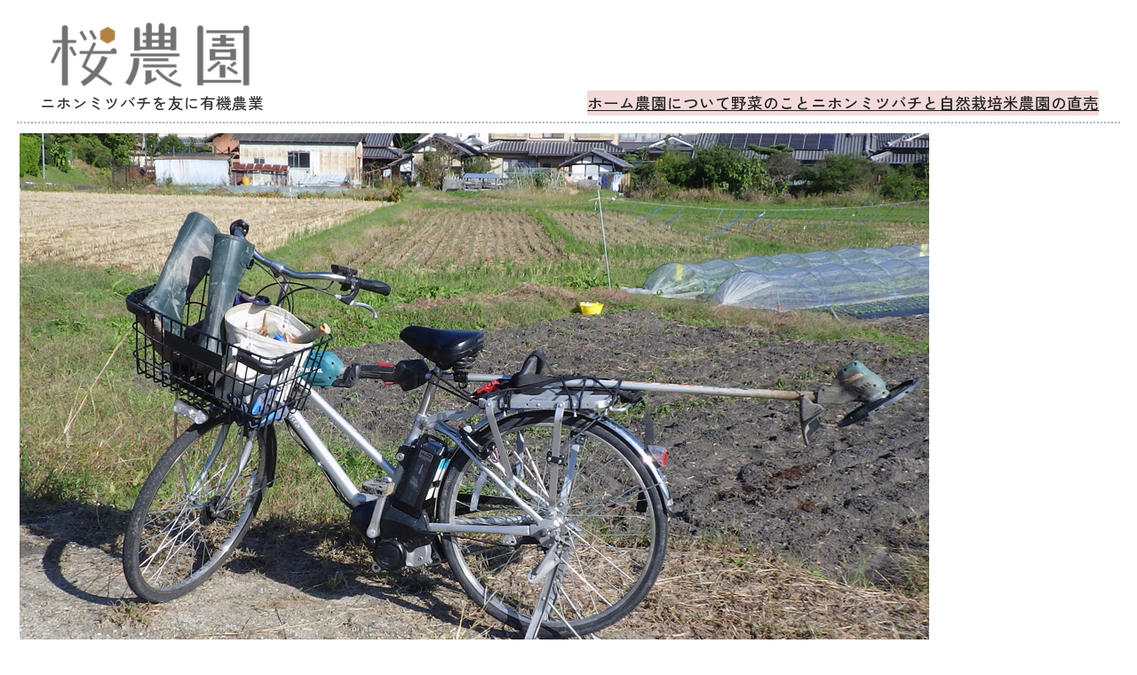

--- FILE ---
content_type: text/css
request_url: https://sakurano-en.com/wp-content/themes/sakfarm/style.css?ver=1752526741
body_size: 2238
content:
/*
Theme Name: sakfarm
Theme URI: 
Author: 
Author URI: 
Description: 
Requires at least: 6.7
Tested up to: 6.7
Requires PHP: 5.7
Version: 
License: GNU General Public License v2 or later
License URI: http://www.gnu.org/licenses/gpl-2.0.html
Text Domain: sakfarm
Tags: 
*/

.topbtn a {
    display:inline-block;
    text-align: center;
    border-radius: 30px;
    padding: 6px 18px;
    color: #fff;
    background:#83c7cc;
    border: 2px solid #83c7cc;
    transition: 0.2s;
}

.topbtn a:hover {
    color: #83c7cc;
    background: #fff;
}

/* 見出し： 丸付き飾り罫 */
:is(h1, h2, h3, h4, h5, h6).is-style-decoration-line {
  padding-bottom: 0.5em;
  border: solid 12px transparent;
  border-image: url(assets/images/line.svg) 12;
}

/*個別投稿　カテゴリー　ボタン形に */
.post-categories a{
    padding: 2px 12px 4px 12px;
    border-radius: 0.8rem;
    background-color: #1b5e92;
    color: #fff;
    margin-right: 0.4rem;
}

/* 投稿日： 時計アイコン */
.wp-block-post-date.is-style-clock-icon::before {
    content: url(assets/images/clock-regular.svg);
    display: inline-block;
    width: 1em;
    height: 1em;
    vertical-align: -0.125em;
    margin-right: 0.5em;
    font-size: 1.25em;
    opacity: 0.3;
  }

/*　カテゴリ一覧の・を非表示　*/
.catlist {
	list-style: none;
}

/*　タグ一覧の・を非表示　*/
.taglist {
    padding: 2px 0px 1px;
    box-shadow: 0 1px 2px rgba(0, 0, 0, 0.4);
    list-style: none;
}

.taglist li {
    display: inline-block;
    font-size: 16px !important; /* 文字のサイズ */
    line-height: 2em;
    white-space: nowrap;
    margin: 6px; /* タグ同士の余白 */
}
.taglist li a{
    background: transparent; /* 透明化 */
    color: #2f3a56; /* 文字色 */
    padding: 2px 5px; /* 文字周りの余白 */
    border: 1px solid #2f3a56;
    border-radius: 18px; /* 角を少し丸く */
    text-decoration: none;
}

.taglist li a:hover {
    background: #e2474b; /* マウスホバー時の背景色 */
    color: #fff; /* マウスホバー時の文字色*/
    border: 1px solid #e2474b;
   }

.taglist li a:before {
    content:url(assets/images/tag-solid.svg); 
    display: inline-block;
    width: 1em;
    height: 1em;
    vertical-align: -0.125em;
    font: size 1em;
    padding-right: 4px;
}

/*章タイトル空白文字に_サブメニュー替わり*/
.syotitle0{
    color: rgba(0, 0, 0, 0);
    text-shadow: 2px 2px 0 rgb(233, 245, 154);
    -webkit-text-stroke: 1px #888;
    text-stroke: 1px #888;
    padding: 0 0 10px;
  }

.syotitle{
    color: rgba(0, 0, 0, 0);
    text-shadow: 2px 2px 0 #cd5;
    -webkit-text-stroke: 1px #888;
    text-stroke: 1px #888;
    padding: 0 0 10px;
  }

/*ｈ2にアイコンつける（ハチと稲）*/
   .secbee  h2::before {
    content: "";
    display: inline-block;
    width: 2.5rem;
    height: 2.5rem;
    background: url(assets/images/sbeeicon2.svg) no-repeat;
    background-size: contain;
    vertical-align: -0.4rem;
    margin-right: 0.2rem;
  }
   .sizenmai  h2::before {
    content: "";
    display: inline-block;
    width: 2.5rem;
    height: 2.5rem;
    background: url(assets/images/inaho.svg) no-repeat;
    background-size: contain;
    vertical-align: -0.4rem;
    margin-right: 0.2rem;
  }
  
  /*投稿、ページ内リストの・を非表示　*/
.explist {
	list-style: none;
}

/*写真キャプションに影をつける*/  
  .cupshadow{
    text-shadow: 2px 2px 8px #0c0c0c;
  }

/*問い合わせやショップなどコンタクト系のボタン装飾*/  
   .contact a {
    background: #eee;
    border-radius: 9999px;
    position: relative;
    display: flex;
    justify-content: space-around;
    align-items: center;
    margin: 0 auto;
    max-width: 250px;
    padding: 10px 25px;
    color: #333333;
    line-height: 1.8;
    text-decoration: none;
    transition: 0.3s ease-in-out;
  }
   .contact a:hover {
    background: #972323;
    color: #FFF;
  }
 /*写真や段落を雲形に形どる*/
   .pkumo {
    font-size: 1.5rem;
    background: #b97070;
    border-radius: 30% 60% 50% 70%/60%;
    color: #fff;
    width: 100px;
    height: 60px;
 }

  .softwaku img{
    width: 100%;
    object-fit: cover;
    border-radius: 50% 60% 70% 40%/60%;
  }

  .softwaku2 img{
    object-fit: cover;
    border-radius: 40% 60% 30% 40%/60%;
  }

/*contactform7関係のスタイル設定*/ 
.wpcf7 {
  padding: 0px 20px 0px;
}

.wpcf7 input[type="text"],
.wpcf7 input[type="email"],
.wpcf7 input[type="tel"],
.wpcf7 textarea{
  padding: 10px;
  margin-bottom: 15px;
  border: 1px solid #ccc;
  border-radius: 4px;
  box-sizing: border-box;
}
.wpcf7 textarea{
  width: 100%;
}

/* 必須フィールドのラベルスタイル */
.wpcf7 .required {
  background-color: #c00606; /* レッド */
  color: white;
  padding: 0px 5px 2px;
  border-radius: 3px;
  margin-left: 10px;
  font-size: 14px;
  }

/*cf7送信ボタンのスタイル*/
.wpcf7 input[type="submit"] {
  width: 100px;
  background-color: #333;
  color: #FFF;
  font-size: 0.8em;
  border: none;
  padding: 8px 20px;
  cursor: pointer;
  border-radius: 20px;
  transition: background-color 0.3s;
}

/*題字など雲形の背景入れる*/
.kumo1 {
  font-size: 1.5rem;
  letter-spacing: .1rem;
  background: #93d8d0;
  border-radius: 30% 60% 50% 70%/50%;
  color: #fff;
  text-align: center;
  position: absolute;
  left: 0;
  top: -10px;
  width: 80px;
  height: 20px;
}

/*お知らせ欄にリストマークつける*/
.LPNEWS{
  list-style: disc;
  color: rgb(187, 206, 69);
}


/*レスポンシブ時　コラム並びの反転*/
@media (max-width: 768px)  {
    .col-reverse{
    flex-direction: column-reverse; 
    }
}


/*挿入google mapのレイアウト*/
    .gmap{
      width: 100%;
      position: relative;
      text-align: center;
      aspect-ratio: 3/2;
    }
     
    .gmap iframe{
      position: absolute;
      top: 0;
      left: 0;
      width: 100%;
      height: 100%;
    }

